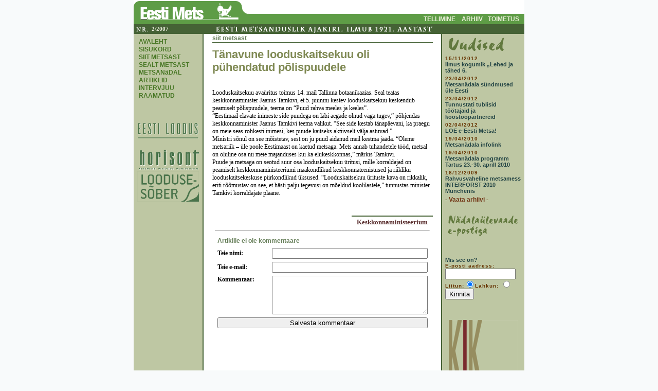

--- FILE ---
content_type: text/html; charset=ISO-8859-1
request_url: http://vana.loodusajakiri.ee/eesti_mets/artikkel663_654.html
body_size: 3757
content:
<HTML>
<HEAD>
<TITLE>Eesti Mets</TITLE>
<LINK REL=stylesheet HREF='eestimets.css' TYPE='text/css'>
<META HTTP-EQUIV='Content-Type' CONTENT='text/html; charset=iso-8859-1'>
</HEAD>
<BODY BGCOLOR='#F8FAFB' topmargin='0' leftmargin='0' marginheight='0' marginwidth='0'>

<!--header algus-->
<TABLE WIDTH='760' BORDER='0' CELLPADDING='0' CELLSPACING='0' align='center'>
   <TR>
      <TD colspan='2'><a href='http://www.loodusajakiri.ee/valjaanded/eesti-mets/'><IMG SRC='images/mets.gif' border='0'></a></TD>
   </tr>
   <tr BGCOLOR='#5E9C46'>
      <TD BGCOLOR='#5E9C46'><a href='https://www.loodusajakiri.ee/teema/valjaanded/eesti-mets/'><IMG SRC='images/mets1.gif' border='0'></a></TD>
      <td BGCOLOR='#5E9C46' align='right'>
<!-- ï¿½lemised lingid algus-->
<table cellpadding=0 cellspacing=0 border=0 >
   <tr>
<td class=uplinks valign=bottom><a href='https://www.loodusajakiri.ee/ajakirjade-tellimine/'>TELLIMINE</a></td><td width=12></td>
<td class=uplinks valign=bottom><a href='https://www.loodusajakiri.ee/eesti-mets-arhiiv/'>ARHIIV</a></td><td width=10></td>
<td class=uplinks valign=bottom><a href='https://www.loodusajakiri.ee/teema/valjaanded/eesti-mets/'>TOIMETUS</a></td><td width=10></td>
   </tr> 
</table>
<!-- ï¿½lemised lingid lï¿½pp-->
</td>
</TR>
</table>
<TABLE WIDTH='760' BORDER='0' CELLPADDING='0' CELLSPACING='0' align='center'>
<tr>
   <td><img src=images/nr.gif></td>
   <td class='kell' width='115' bgcolor='#456235'>2/2007</td>
   <td><img src='images/populaar.gif'></td>
</tr>
</table>

<!-- sisu algus -->
<table width='760' cellspacing='0' cellpadding='0' border='0' align='center'>
   <tr>
     <td width='134' bgcolor='#BEC7A3' valign='top'>

<!-- menu algus -->
<table cellpadding=0 cellspacing=0  border=0 valign=top>
   <tr height=4><td colspan=2><img src='images/spacer.gif' height='8'></td></tr>
   <TR>
<TD width='10'><IMG src='images/spacer.gif' width='10'></TD>
<TD class='menu' width='134'><A href='http://vana.loodusajakiri.ee/eesti_mets/artikkel-1_654.html'>AVALEHT</A></TD></TR>
<TR>
<TD width='10'><IMG src='images/spacer.gif' width='10'></TD>
<TD class='menu' width='134'><A href='http://vana.loodusajakiri.ee/eesti_mets/artikkel-2_654.html'>SISUKORD</A></TD></TR>
<TR>
<TD width='10'><IMG src='images/spacer.gif' width='10'></TD>
<TD class='menu' width='134'><A href='http://vana.loodusajakiri.ee/eesti_mets/artikkel655_654.html'>SIIT METSAST</A></TD></TR>
<TR>
<TD width='10'><IMG src='images/spacer.gif' width='10'></TD>
<TD class='menu' width='134'><A href='http://vana.loodusajakiri.ee/eesti_mets/artikkel656_654.html'>SEALT METSAST</A></TD></TR>
<TR>
<TD width='10'><IMG src='images/spacer.gif' width='10'></TD>
<TD class='menu' width='134'><A href='http://vana.loodusajakiri.ee/eesti_mets/artikkel657_654.html'>METSANäDAL</A></TD></TR>
<TR>
<TD width='10'><IMG src='images/spacer.gif' width='10'></TD>
<TD class='menu' width='134'><A href='http://vana.loodusajakiri.ee/eesti_mets/artikkel658_654.html'>ARTIKLID</A></TD></TR>
<TR>
<TD width='10'><IMG src='images/spacer.gif' width='10'></TD>
<TD class='menu' width='134'><A href='http://vana.loodusajakiri.ee/eesti_mets/artikkel680_654.html'>INTERVJUU</A></TD></TR>
<TR>
<TD width='10'><IMG src='images/spacer.gif' width='10'></TD>
<TD class='menu' width='134'><A href='http://vana.loodusajakiri.ee/eesti_mets/artikkel659_654.html'>RAAMATUD</A></TD></TR>

</table>
<!-- menu lï¿½pp -->
<br>
<!-- Sï¿½brad algus, banner 130x50 px-->
<table cellpadding=0 cellspacing=0 align='center' width=130>
   <tr><td align=center><a href='http://www.loodusajakiri.ee/valjaanded/eesti-loodus/'><img src='banner/eestiloodus.gif' border='0'></a></td></tr>
   <tr><td align=center><a href='http://www.loodusajakiri.ee/valjaanded/horisont/'><img src='banner/horisont.gif' border='0'></a></td></tr>
   <tr><td align=center><a href='http://www.loodusajakiri.ee/valjaanded/loodusesober/'><img src='banner/loodus.gif' border='0'></a></td></tr>
</table>
<!-- Sï¿½brad lï¿½pp -->
</td>
     <td rowspan='2' bgcolor='#456235'><img src='images/spacer.gif' width='2'></td>
     <td rowspan='2' width='462' valign='top' align='center' bgcolor='#FFFFFF'>
   <table cellpadding='0' cellspacing='0' width='93%'>
<tr><td class='teema'>siit metsast</td></tr>
<tr><td height='1' bgcolor='#456235'><img src='images/spacer.gif'></td></tr>
<tr><td height='10'></td></tr>
<tr><td class='pealkiri'>Tänavune looduskaitsekuu oli pühendatud põlispuudele</td></tr>
<tr><td height='3'></td></tr>
<tr><td class='tekst'><bR>
<p> Looduskaitsekuu avaüritus toimus 14. mail Tallinna botaanikaaias. Seal teatas keskkonnaminister Jaanus Tamkivi, et 5. juunini kestev looduskaitsekuu keskendub peamiselt põlispuudele, teema on “Puud rahva meeles ja keeles”. <br>“Eestimaal elavate inimeste side puudega on läbi aegade olnud väga tugev,” põhjendas keskkonnaminister Jaanus Tamkivi teema valikut. “See side kestab tänapäevani, ka praegu on meie seas rohkesti inimesi, kes puude kaitseks aktiivselt välja astuvad.”<br> Ministri sõnul on see mõistetav, sest on ju puud aidanud meil kestma jääda. “Oleme metsariik – üle poole Eestimaast on kaetud metsaga. Mets annab tuhandetele tööd, metsal on oluline osa nii meie majanduses kui ka elukeskkonnas,” märkis Tamkivi.<br> Puude ja metsaga on seotud suur osa looduskaitsekuu üritusi, mille korraldajad on peamiselt keskkonnaministeeriumi maakondlikud keskkonnateenistused ja riikliku looduskaitsekeskuse piirkondlikud üksused. “Looduskaitsekuu ürituste kava on rikkalik, eriti rõõmustav on see, et hästi palju tegevusi on mõeldud koolilastele,” tunnustas minister Tamkivi korraldajate plaane.</p>
</td></tr><td><br><br><table cellpadding=0 cellspacing=0 align=right>
<tr>
<td colspan=3 height=2 bgcolor=456235><img src=http://vana.loodusajakiri.ee/eesti_mets/images/spacer.gif></td>
</tr><tr>
<td width=10></td>
<td  valign=bottom class=autor height=19><font face=verdana color=#572B2B size=2><b>Keskkonnaministeerium</b></td>
<td width=10></td>
</tr>
</table></td></tr></table><hr size='1' width='90%' align='center'>
<form action='index.php?id_a=654&id=663' method='post' style='margin: 0px 0px 0px 0px;'>
<input type='hidden' name='src' value='salvesta'>
<table border='0' cellspacing='0' cellpadding='3' width='90%' align='center'>
<tr>
<td colspan='2'><font class='teema'>Artiklile ei ole kommentaare</font>
</td>
</tr><tr>
<td width='100' class='tekst'><b>Teie nimi:</b></td><td width='300'><input type='text' name='nimi' style='width: 100%;'></td>
</tr><tr>
<td width='100' class='tekst'><b>Teie e-mail:</b></td><td width='300'><input type='text' name='mail' style='width: 100%;'></td>
</tr><tr>
<td valign='top' width='100' class='tekst'><b>Kommentaar:</b></td><td width='300'><textarea name='kommentaar' style='height: 75px; width: 100%;' wrap='virtual'></textarea></td>
</tr><tr><td colspan='2'><input type='submit' value='Salvesta kommentaar' style='width: 100%;'></td>
</tr>
</table></form><BR>     </td>
     <td rowspan='2' bgcolor='#456235'><img src='images/spacer.gif' width='2'></td>
     <td width='160' bgcolor='#BEC7A3' valign='top'><img src='images/uudised.gif'><br>
<!--uudised algus--> 
   <table  cellpadding=0 cellspacing=0 width=93% align=center>
<tr><td class='kuupaev'>15/11/2012</td></tr>
<tr><td class='newslink'><a href='uudised74.html'>Ilmus kogumik „Lehed ja tähed 6.</a></td></tr>
<tr><td><img src='images/spacer.gif' height=4></td></tr>
<tr><td class='kuupaev'>23/04/2012</td></tr>
<tr><td class='newslink'><a href='uudised72.html'>Metsanädala sündmused üle Eesti</a></td></tr>
<tr><td><img src='images/spacer.gif' height=4></td></tr>
<tr><td class='kuupaev'>23/04/2012</td></tr>
<tr><td class='newslink'><a href='uudised71.html'>Tunnustati tublisid töötajaid ja koostööpartnereid</a></td></tr>
<tr><td><img src='images/spacer.gif' height=4></td></tr>
<tr><td class='kuupaev'>02/04/2012</td></tr>
<tr><td class='newslink'><a href='uudised70.html'>LOE e-Eesti Metsa!</a></td></tr>
<tr><td><img src='images/spacer.gif' height=4></td></tr>
<tr><td class='kuupaev'>19/04/2010</td></tr>
<tr><td class='newslink'><a href='uudised67.html'>Metsanädala infolink</a></td></tr>
<tr><td><img src='images/spacer.gif' height=4></td></tr>
<tr><td class='kuupaev'>19/04/2010</td></tr>
<tr><td class='newslink'><a href='uudised66.html'>Metsanädala programm Tartus 23.-30. aprill 2010</a></td></tr>
<tr><td><img src='images/spacer.gif' height=4></td></tr>
<tr><td class='kuupaev'>18/12/2009</td></tr>
<tr><td class='newslink'><a href='uudised65.html'>Rahvusvaheline metsamess INTERFORST 2010 Münchenis</a></td></tr>
<tr><td><img src='images/spacer.gif' height=4></td></tr>
<tr><td class='menurubriik'><a href='uarhiiv.html'>- Vaata arhiivi -</a></td></tr>
</table><!--uudised lï¿½pp-->
   <table cellpadding='0' cellspacing='0' align='center' width=159>
       <tr><td align=center><br><img src='images/epost.gif' border='0'></td></tr>
       <table  cellpadding=0 cellspacing=0 align=center width=93%>

<SCRIPT LANGUAGE="JavaScript">


<!-- Begin
function popUp(URL, width, height )
{
 str = "toolbar=0,scrollbars=1,location=0,statusbar=0,menubar=0,resizable=1,left=100,top=100" +
         ",width=" + width +
         ",height=" + height;
 window.open( URL, null, str );
}

// End -->

</script>
       <tr><td><form action='http://www.eestiloodus.ee/list/public/listmessenger.php' method='post'>
       <tr><td><font class=newslink><A HREF='http://www.loodusajakiri.ee/valjaanded/uudistaja/'>Mis see on?</a></td></tr>
       <tr><td><font class=kuupaev>E-posti aadress:</a></td></tr>
       <tr><td><input type=text name=email_address size=15 value=></td></tr>
       <tr><td class=kuupaev>Liitun:<input type='radio' name='action' value='subscribe' CHECKED>Lahkun:&nbsp;<input type='radio' name='action' value='unsubscribe'><input type='hidden' name='group_ids[]' value='2'></td></tr><tr>
        <tr><td><input type=submit name=submit value=Kinnita></td></tr></form>
   <tr><td align=center><img src='banner/vahe.gif' border='0'></td></tr>
   <br><br>
<!--  <tr><td align=center><a href='http://www.rmk.ee/vereta2003' target=_new><img src='banner/vereta.gif' border='0'></a></td></tr>-->
   <tr><td align=center><a href='http://www.kik.ee' target=_new><img src='banner/kik_logo_em.gif' border='0'></a></td></tr>
   </table>
   </td>
   </tr><tr> 
    <td bgcolor='#BEC7A3' valign=bottom><img src=images/spacer.gif></td>
    <td bgcolor='#BEC7A3' valign='bottom'><img src=images/spacer.gif></td>
   </tr><tr>
    <td colspan='5' bgcolor='#456235'><img src='images/spacer.gif' height='7'></td></tr>
</table>
<script type='text/javascript'><!--//<![CDATA[
   var _smartad = _smartad || {}; _smartad.page_id=Math.floor(Math.random()*10000001);
   if(!_smartad.prop) _smartad.prop='screen_width='+(window.innerWidth || document.documentElement.clientWidth || document.getElementsByTagName('body')[0].clientWidth)+unescape('%26screen_height=')+(window.innerHeight || document.documentElement.clientHeight || document.getElementsByTagName('body')[0].clientHeight)+unescape('%26os=')+navigator.platform+unescape('%26refurl=')+(document.referrer?encodeURIComponent(document.referrer.slice(0,document.referrer.indexOf('?')+50)):'')+unescape('%26pageurl=')+(document.URL?encodeURIComponent(document.URL.slice(0,document.URL.indexOf('?')+50)):'')+unescape('%26rnd=')+ new Date().getTime();
   (function() {
      if (_smartad.space){
         _smartad.space += ',0a71d80a-c912-4490-b95d-f5278e959019';
      }else{
         _smartad.space = '0a71d80a-c912-4490-b95d-f5278e959019';
         _smartad.type='onload';
         var f=function(){
            var d = document, b = d.body || d.documentElement || d.getElementsByTagName('BODY')[0],n = b.firstChild, s = d.createElement('SCRIPT');
            s.type = 'text/javascript',s.language = 'javascript',s.async = true,s.charset='UTF-8';
            s.src=location.protocol+'//serving.bepolite.eu/script?space='+_smartad.space+unescape('%26type=')+_smartad.type+unescape('%26page_id=')+_smartad.page_id+unescape('%26')+_smartad.prop;
            n?b.insertBefore(s, n):b.appendChild(s);
         }
         if(window.addEventListener)window.addEventListener('load',f,false);
         else if(window.attachEvent)window.attachEvent('onload',f);
      }
   })();
//]]>--></script>
<script src="http://www.google-analytics.com/urchin.js" type="text/javascript">
</script>
<script type="text/javascript">
_uacct = "UA-1021328-1";
urchinTracker();
</script>
</BODY>
</HTML>


--- FILE ---
content_type: text/css
request_url: http://vana.loodusajakiri.ee/eesti_mets/eestimets.css
body_size: 885
content:
<style type="text/css">{  }

.number {font-size:12px; font-family: arial; font-weight: bold; color: #E2E6CF; }

.uplinks {font-size: 12px; font-family: arial; font-weight: bold; }
.uplinks A {TEXT-DECORATION: none;}
.uplinks A:link { color: #E9EDD8;}
.uplinks A:visited { color: #E9EDD8;}
.uplinks A:hover {COLOR: #D3DAB1;}
.uplinks A:active {COLOR:#E9EDD8 ; TEXT-DECORATION: none;}

.menu {font-size:12px; font-family: arial; font-weight: bold; line-height:15px;}
.menu A {TEXT-DECORATION: none;}
.menu A:link { color: #487725;}
.menu A:visited { color: #487725;}
.menu A:hover {COLOR: #6A9C35;}
.menu A:active {COLOR:#487725; TEXT-DECORATION: none;}

.kuupaev {font-size: 10px; letter-spacing:1px; font-family: arial; font-weight: bold; color: #663300; }

.newslink { COLOR: #244545; font-size: 12px; font-family: arial; font-weight: bold; line-height:12px;}
	.newslink A {text-decoration:none; font-weight: bold; color:#244545;}
	.newslink A:link { color: #244545; font-weight: bold;}
	.newslink A:visited { color: #244545; font-weight: bold;}
	.newslink A:hover {COLOR: #476E6E; font-weight: bold;}
	.newslink A:active {COLOR:#244545; font-weight: bold; TEXT-DECORATION: none}

.menurubriik {font-size:12px; font-family:arial; font-weight:bold; color:#8A8DA1;}
.menurubriik A {TEXT-DECORATION: none;}
.menurubriik A:link {color:#733817;}
.menurubriik A:visited {color:#733817;}
.menurubriik A:hover {COLOR:#6A9C32;}
.menurubriik A:active {COLOR:#733817; TEXT-DECORATION: none;}

.teema {COLOR:#68805B; font-size:12px; font-family:arial; font-weight:bold; line-height:16px;}
.teema A {text-decoration: none; color:#68805B;}
.teema A:hover {color:#677E5A;}
.teema A:visited {color:#677E5A;}

.pealkiri {font-size: 22px; font-family: arial; line-height: 25px; font-weight: bold; color: #7F8953;}

.autor {font-size: 14px; font-family: verdana; color:#572B2B;}

.pealkirikommentaar {font-size:17px; font-family: arial; line-height:19 px; font-weight: bold; color:#6E8461;}

.sisukord {font-size: 17 px; font-family: arial; line-height: 19 px; font-weight: bold; color: #FFFFFF;}

.lehekylg {font-size: 16px; font-family: arial; font-weight: bold; color: #7A3A17;}

.tekst {color:#000000; font-size:12px; font-family:verdana; text-align:left; line-height: 15px;}
.tekst A {text-decoration:none; font-weight: bold; color:#82584C;}
.tekst small {line-height:12 px; color:#393A3B;}
.tekst A:link { color: #82584C; font-weight: bold;}
.tekst A:visited { color: #82584C; font-weight: bold;}
.tekst A:hover {COLOR: #A9AB87; font-weight: bold;}
.tekst A:active {COLOR:#82584C; font-weight: bold; TEXT-DECORATION: none}

.foto {font-size: 12px; font-family: arial; font-weight: bold; color: #423F3F;}

.fotograaf {font-size:10px; font-family:verdana; font-weight:bold; color:#888C8F;}

.autor {font-size: 13px; font-family: arial; font-weight: bold;}

.opetajad {font-size: 17px; font-family: arial; font-weight: bold; color: #2f4f4f; line-height: 17px}

.aine { font-size: 13px; font-family: arial; font-weight: bold; line-height: 12px; }

.kommenteeri { font-size: 12px; font-family: arial; font-weight: bold;}

.rubriik { COLOR: #456235; font-size: 12px; font-family: arial; font-weight: bold; line-height:15px;}

.kohustuslik { COLOR: #A12325; font-size: 12px; font-family: arial; font-weight: bold; line-height: 15px;}

.voibolla { COLOR: #A12325; font-size: 12px; font-family: arial; font-weight: bold; line-height: 15px;}

.newspealkiri { COLOR: #244545; font-size: 12px; font-family: arial; font-weight: bold;}

.newslink { COLOR: #244545; font-size: 11px; font-family: arial; font-weight: bold;}

.newstime { COLOR: #5A6269; font-size: 11px; font-family: arial;}

.counter { COLOR: #86935F; font-size: 11px; font-family: arial;}

.kell { color: #E9EBDB; font-size: 11px; font-family: verdana; font-weight: bold;}
-->
</STYLE>